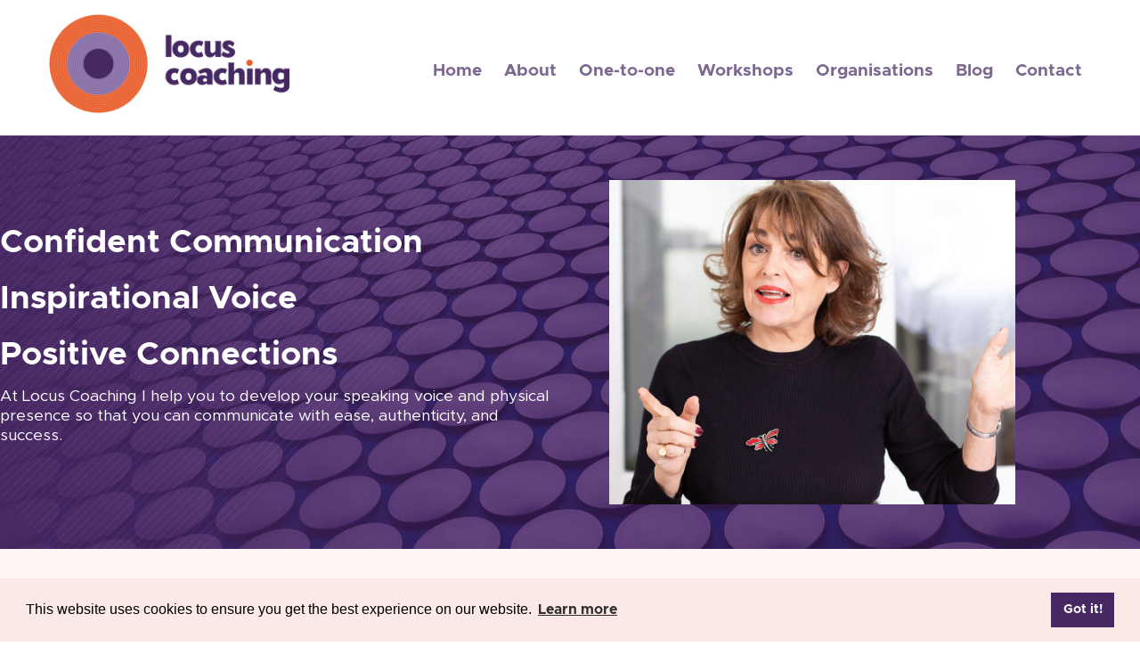

--- FILE ---
content_type: text/html; charset=UTF-8
request_url: https://www.locuscoaching.com/
body_size: 15837
content:
<!doctype html>
<html class="no-js" lang="en" dir="ltr">
  <head>
    <title>Locus Coaching</title>
  	<meta http-equiv="Content-Type" content="text/html; charset=utf-8" />
    <meta name="format-detection" content="telephone=no">
    <meta http-equiv="x-ua-compatible" content="ie=edge">
    <meta name="viewport" content="width=device-width, initial-scale=1.0">
        <link rel="profile" href="http://gmpg.org/xfn/11">
    <link href="https://www.locuscoaching.com/wp-content/themes/LC/style.css" rel="stylesheet">
    <link rel="stylesheet" href="https://cdnjs.cloudflare.com/ajax/libs/font-awesome/4.7.0/css/font-awesome.min.css">
    <link rel="stylesheet" type="text/css" href="https://www.locuscoaching.com/wp-content/themes/LC/js/slick/slick.css"/>
    <link rel="stylesheet" type="text/css" href="https://www.locuscoaching.com/wp-content/themes/LC/js/slick/slick-theme.css"/>
    <link rel="stylesheet" type="text/css" href="https://www.locuscoaching.com/wp-content/themes/LC/js/lightbox/lity.css">
    <link rel="stylesheet" type="text/css" href="https://cdn.jsdelivr.net/npm/cookieconsent@3/build/cookieconsent.min.css" />
    <meta name='robots' content='index, follow, max-image-preview:large, max-snippet:-1, max-video-preview:-1' />
	<style>img:is([sizes="auto" i], [sizes^="auto," i]) { contain-intrinsic-size: 3000px 1500px }</style>
	
	<!-- This site is optimized with the Yoast SEO plugin v26.7 - https://yoast.com/wordpress/plugins/seo/ -->
	<meta name="description" content="At Locus Coaching we help you to find your voice as a public speaker or performer to big audiences, all the way down to conversing one-to-one." />
	<link rel="canonical" href="https://www.locuscoaching.com/" />
	<meta property="og:locale" content="en_GB" />
	<meta property="og:type" content="website" />
	<meta property="og:title" content="Locus Coaching" />
	<meta property="og:description" content="At Locus Coaching we help you to find your voice as a public speaker or performer to big audiences, all the way down to conversing one-to-one." />
	<meta property="og:url" content="https://www.locuscoaching.com/" />
	<meta property="og:site_name" content="Locus Coaching" />
	<meta property="article:modified_time" content="2023-07-06T10:56:27+00:00" />
	<meta property="og:image" content="https://www.locuscoaching.com/wp-content/uploads/2021/11/ps-workshops_photo-fiona.jpg" />
	<meta name="twitter:card" content="summary_large_image" />
	<script type="application/ld+json" class="yoast-schema-graph">{"@context":"https://schema.org","@graph":[{"@type":"WebPage","@id":"https://www.locuscoaching.com/","url":"https://www.locuscoaching.com/","name":"Locus Coaching","isPartOf":{"@id":"https://www.locuscoaching.com/#website"},"about":{"@id":"https://www.locuscoaching.com/#organization"},"primaryImageOfPage":{"@id":"https://www.locuscoaching.com/#primaryimage"},"image":{"@id":"https://www.locuscoaching.com/#primaryimage"},"thumbnailUrl":"https://www.locuscoaching.com/wp-content/uploads/2021/11/ps-workshops_photo-fiona.jpg","datePublished":"2019-07-02T13:13:44+00:00","dateModified":"2023-07-06T10:56:27+00:00","description":"At Locus Coaching we help you to find your voice as a public speaker or performer to big audiences, all the way down to conversing one-to-one.","breadcrumb":{"@id":"https://www.locuscoaching.com/#breadcrumb"},"inLanguage":"en-GB","potentialAction":[{"@type":"ReadAction","target":["https://www.locuscoaching.com/"]}]},{"@type":"ImageObject","inLanguage":"en-GB","@id":"https://www.locuscoaching.com/#primaryimage","url":"https://www.locuscoaching.com/wp-content/uploads/2021/11/ps-workshops_photo-fiona.jpg","contentUrl":"https://www.locuscoaching.com/wp-content/uploads/2021/11/ps-workshops_photo-fiona.jpg","width":1000,"height":800},{"@type":"BreadcrumbList","@id":"https://www.locuscoaching.com/#breadcrumb","itemListElement":[{"@type":"ListItem","position":1,"name":"Home"}]},{"@type":"WebSite","@id":"https://www.locuscoaching.com/#website","url":"https://www.locuscoaching.com/","name":"Locus Coaching","description":"Confident Communication. Positive Connections. Professional Focus.","publisher":{"@id":"https://www.locuscoaching.com/#organization"},"potentialAction":[{"@type":"SearchAction","target":{"@type":"EntryPoint","urlTemplate":"https://www.locuscoaching.com/?s={search_term_string}"},"query-input":{"@type":"PropertyValueSpecification","valueRequired":true,"valueName":"search_term_string"}}],"inLanguage":"en-GB"},{"@type":"Organization","@id":"https://www.locuscoaching.com/#organization","name":"Locus Coaching","url":"https://www.locuscoaching.com/","logo":{"@type":"ImageObject","inLanguage":"en-GB","@id":"https://www.locuscoaching.com/#/schema/logo/image/","url":"https://www.locuscoaching.com/wp-content/uploads/2019/07/lc_logo-square.png","contentUrl":"https://www.locuscoaching.com/wp-content/uploads/2019/07/lc_logo-square.png","width":800,"height":800,"caption":"Locus Coaching"},"image":{"@id":"https://www.locuscoaching.com/#/schema/logo/image/"}}]}</script>
	<!-- / Yoast SEO plugin. -->


<script type="text/javascript">
/* <![CDATA[ */
window._wpemojiSettings = {"baseUrl":"https:\/\/s.w.org\/images\/core\/emoji\/16.0.1\/72x72\/","ext":".png","svgUrl":"https:\/\/s.w.org\/images\/core\/emoji\/16.0.1\/svg\/","svgExt":".svg","source":{"concatemoji":"https:\/\/www.locuscoaching.com\/wp-includes\/js\/wp-emoji-release.min.js?ver=6.8.3"}};
/*! This file is auto-generated */
!function(s,n){var o,i,e;function c(e){try{var t={supportTests:e,timestamp:(new Date).valueOf()};sessionStorage.setItem(o,JSON.stringify(t))}catch(e){}}function p(e,t,n){e.clearRect(0,0,e.canvas.width,e.canvas.height),e.fillText(t,0,0);var t=new Uint32Array(e.getImageData(0,0,e.canvas.width,e.canvas.height).data),a=(e.clearRect(0,0,e.canvas.width,e.canvas.height),e.fillText(n,0,0),new Uint32Array(e.getImageData(0,0,e.canvas.width,e.canvas.height).data));return t.every(function(e,t){return e===a[t]})}function u(e,t){e.clearRect(0,0,e.canvas.width,e.canvas.height),e.fillText(t,0,0);for(var n=e.getImageData(16,16,1,1),a=0;a<n.data.length;a++)if(0!==n.data[a])return!1;return!0}function f(e,t,n,a){switch(t){case"flag":return n(e,"\ud83c\udff3\ufe0f\u200d\u26a7\ufe0f","\ud83c\udff3\ufe0f\u200b\u26a7\ufe0f")?!1:!n(e,"\ud83c\udde8\ud83c\uddf6","\ud83c\udde8\u200b\ud83c\uddf6")&&!n(e,"\ud83c\udff4\udb40\udc67\udb40\udc62\udb40\udc65\udb40\udc6e\udb40\udc67\udb40\udc7f","\ud83c\udff4\u200b\udb40\udc67\u200b\udb40\udc62\u200b\udb40\udc65\u200b\udb40\udc6e\u200b\udb40\udc67\u200b\udb40\udc7f");case"emoji":return!a(e,"\ud83e\udedf")}return!1}function g(e,t,n,a){var r="undefined"!=typeof WorkerGlobalScope&&self instanceof WorkerGlobalScope?new OffscreenCanvas(300,150):s.createElement("canvas"),o=r.getContext("2d",{willReadFrequently:!0}),i=(o.textBaseline="top",o.font="600 32px Arial",{});return e.forEach(function(e){i[e]=t(o,e,n,a)}),i}function t(e){var t=s.createElement("script");t.src=e,t.defer=!0,s.head.appendChild(t)}"undefined"!=typeof Promise&&(o="wpEmojiSettingsSupports",i=["flag","emoji"],n.supports={everything:!0,everythingExceptFlag:!0},e=new Promise(function(e){s.addEventListener("DOMContentLoaded",e,{once:!0})}),new Promise(function(t){var n=function(){try{var e=JSON.parse(sessionStorage.getItem(o));if("object"==typeof e&&"number"==typeof e.timestamp&&(new Date).valueOf()<e.timestamp+604800&&"object"==typeof e.supportTests)return e.supportTests}catch(e){}return null}();if(!n){if("undefined"!=typeof Worker&&"undefined"!=typeof OffscreenCanvas&&"undefined"!=typeof URL&&URL.createObjectURL&&"undefined"!=typeof Blob)try{var e="postMessage("+g.toString()+"("+[JSON.stringify(i),f.toString(),p.toString(),u.toString()].join(",")+"));",a=new Blob([e],{type:"text/javascript"}),r=new Worker(URL.createObjectURL(a),{name:"wpTestEmojiSupports"});return void(r.onmessage=function(e){c(n=e.data),r.terminate(),t(n)})}catch(e){}c(n=g(i,f,p,u))}t(n)}).then(function(e){for(var t in e)n.supports[t]=e[t],n.supports.everything=n.supports.everything&&n.supports[t],"flag"!==t&&(n.supports.everythingExceptFlag=n.supports.everythingExceptFlag&&n.supports[t]);n.supports.everythingExceptFlag=n.supports.everythingExceptFlag&&!n.supports.flag,n.DOMReady=!1,n.readyCallback=function(){n.DOMReady=!0}}).then(function(){return e}).then(function(){var e;n.supports.everything||(n.readyCallback(),(e=n.source||{}).concatemoji?t(e.concatemoji):e.wpemoji&&e.twemoji&&(t(e.twemoji),t(e.wpemoji)))}))}((window,document),window._wpemojiSettings);
/* ]]> */
</script>
<style id='wp-emoji-styles-inline-css' type='text/css'>

	img.wp-smiley, img.emoji {
		display: inline !important;
		border: none !important;
		box-shadow: none !important;
		height: 1em !important;
		width: 1em !important;
		margin: 0 0.07em !important;
		vertical-align: -0.1em !important;
		background: none !important;
		padding: 0 !important;
	}
</style>
<style id='classic-theme-styles-inline-css' type='text/css'>
/*! This file is auto-generated */
.wp-block-button__link{color:#fff;background-color:#32373c;border-radius:9999px;box-shadow:none;text-decoration:none;padding:calc(.667em + 2px) calc(1.333em + 2px);font-size:1.125em}.wp-block-file__button{background:#32373c;color:#fff;text-decoration:none}
</style>
<style id='global-styles-inline-css' type='text/css'>
:root{--wp--preset--aspect-ratio--square: 1;--wp--preset--aspect-ratio--4-3: 4/3;--wp--preset--aspect-ratio--3-4: 3/4;--wp--preset--aspect-ratio--3-2: 3/2;--wp--preset--aspect-ratio--2-3: 2/3;--wp--preset--aspect-ratio--16-9: 16/9;--wp--preset--aspect-ratio--9-16: 9/16;--wp--preset--color--black: #000000;--wp--preset--color--cyan-bluish-gray: #abb8c3;--wp--preset--color--white: #ffffff;--wp--preset--color--pale-pink: #f78da7;--wp--preset--color--vivid-red: #cf2e2e;--wp--preset--color--luminous-vivid-orange: #ff6900;--wp--preset--color--luminous-vivid-amber: #fcb900;--wp--preset--color--light-green-cyan: #7bdcb5;--wp--preset--color--vivid-green-cyan: #00d084;--wp--preset--color--pale-cyan-blue: #8ed1fc;--wp--preset--color--vivid-cyan-blue: #0693e3;--wp--preset--color--vivid-purple: #9b51e0;--wp--preset--gradient--vivid-cyan-blue-to-vivid-purple: linear-gradient(135deg,rgba(6,147,227,1) 0%,rgb(155,81,224) 100%);--wp--preset--gradient--light-green-cyan-to-vivid-green-cyan: linear-gradient(135deg,rgb(122,220,180) 0%,rgb(0,208,130) 100%);--wp--preset--gradient--luminous-vivid-amber-to-luminous-vivid-orange: linear-gradient(135deg,rgba(252,185,0,1) 0%,rgba(255,105,0,1) 100%);--wp--preset--gradient--luminous-vivid-orange-to-vivid-red: linear-gradient(135deg,rgba(255,105,0,1) 0%,rgb(207,46,46) 100%);--wp--preset--gradient--very-light-gray-to-cyan-bluish-gray: linear-gradient(135deg,rgb(238,238,238) 0%,rgb(169,184,195) 100%);--wp--preset--gradient--cool-to-warm-spectrum: linear-gradient(135deg,rgb(74,234,220) 0%,rgb(151,120,209) 20%,rgb(207,42,186) 40%,rgb(238,44,130) 60%,rgb(251,105,98) 80%,rgb(254,248,76) 100%);--wp--preset--gradient--blush-light-purple: linear-gradient(135deg,rgb(255,206,236) 0%,rgb(152,150,240) 100%);--wp--preset--gradient--blush-bordeaux: linear-gradient(135deg,rgb(254,205,165) 0%,rgb(254,45,45) 50%,rgb(107,0,62) 100%);--wp--preset--gradient--luminous-dusk: linear-gradient(135deg,rgb(255,203,112) 0%,rgb(199,81,192) 50%,rgb(65,88,208) 100%);--wp--preset--gradient--pale-ocean: linear-gradient(135deg,rgb(255,245,203) 0%,rgb(182,227,212) 50%,rgb(51,167,181) 100%);--wp--preset--gradient--electric-grass: linear-gradient(135deg,rgb(202,248,128) 0%,rgb(113,206,126) 100%);--wp--preset--gradient--midnight: linear-gradient(135deg,rgb(2,3,129) 0%,rgb(40,116,252) 100%);--wp--preset--font-size--small: 13px;--wp--preset--font-size--medium: 20px;--wp--preset--font-size--large: 36px;--wp--preset--font-size--x-large: 42px;--wp--preset--spacing--20: 0.44rem;--wp--preset--spacing--30: 0.67rem;--wp--preset--spacing--40: 1rem;--wp--preset--spacing--50: 1.5rem;--wp--preset--spacing--60: 2.25rem;--wp--preset--spacing--70: 3.38rem;--wp--preset--spacing--80: 5.06rem;--wp--preset--shadow--natural: 6px 6px 9px rgba(0, 0, 0, 0.2);--wp--preset--shadow--deep: 12px 12px 50px rgba(0, 0, 0, 0.4);--wp--preset--shadow--sharp: 6px 6px 0px rgba(0, 0, 0, 0.2);--wp--preset--shadow--outlined: 6px 6px 0px -3px rgba(255, 255, 255, 1), 6px 6px rgba(0, 0, 0, 1);--wp--preset--shadow--crisp: 6px 6px 0px rgba(0, 0, 0, 1);}:where(.is-layout-flex){gap: 0.5em;}:where(.is-layout-grid){gap: 0.5em;}body .is-layout-flex{display: flex;}.is-layout-flex{flex-wrap: wrap;align-items: center;}.is-layout-flex > :is(*, div){margin: 0;}body .is-layout-grid{display: grid;}.is-layout-grid > :is(*, div){margin: 0;}:where(.wp-block-columns.is-layout-flex){gap: 2em;}:where(.wp-block-columns.is-layout-grid){gap: 2em;}:where(.wp-block-post-template.is-layout-flex){gap: 1.25em;}:where(.wp-block-post-template.is-layout-grid){gap: 1.25em;}.has-black-color{color: var(--wp--preset--color--black) !important;}.has-cyan-bluish-gray-color{color: var(--wp--preset--color--cyan-bluish-gray) !important;}.has-white-color{color: var(--wp--preset--color--white) !important;}.has-pale-pink-color{color: var(--wp--preset--color--pale-pink) !important;}.has-vivid-red-color{color: var(--wp--preset--color--vivid-red) !important;}.has-luminous-vivid-orange-color{color: var(--wp--preset--color--luminous-vivid-orange) !important;}.has-luminous-vivid-amber-color{color: var(--wp--preset--color--luminous-vivid-amber) !important;}.has-light-green-cyan-color{color: var(--wp--preset--color--light-green-cyan) !important;}.has-vivid-green-cyan-color{color: var(--wp--preset--color--vivid-green-cyan) !important;}.has-pale-cyan-blue-color{color: var(--wp--preset--color--pale-cyan-blue) !important;}.has-vivid-cyan-blue-color{color: var(--wp--preset--color--vivid-cyan-blue) !important;}.has-vivid-purple-color{color: var(--wp--preset--color--vivid-purple) !important;}.has-black-background-color{background-color: var(--wp--preset--color--black) !important;}.has-cyan-bluish-gray-background-color{background-color: var(--wp--preset--color--cyan-bluish-gray) !important;}.has-white-background-color{background-color: var(--wp--preset--color--white) !important;}.has-pale-pink-background-color{background-color: var(--wp--preset--color--pale-pink) !important;}.has-vivid-red-background-color{background-color: var(--wp--preset--color--vivid-red) !important;}.has-luminous-vivid-orange-background-color{background-color: var(--wp--preset--color--luminous-vivid-orange) !important;}.has-luminous-vivid-amber-background-color{background-color: var(--wp--preset--color--luminous-vivid-amber) !important;}.has-light-green-cyan-background-color{background-color: var(--wp--preset--color--light-green-cyan) !important;}.has-vivid-green-cyan-background-color{background-color: var(--wp--preset--color--vivid-green-cyan) !important;}.has-pale-cyan-blue-background-color{background-color: var(--wp--preset--color--pale-cyan-blue) !important;}.has-vivid-cyan-blue-background-color{background-color: var(--wp--preset--color--vivid-cyan-blue) !important;}.has-vivid-purple-background-color{background-color: var(--wp--preset--color--vivid-purple) !important;}.has-black-border-color{border-color: var(--wp--preset--color--black) !important;}.has-cyan-bluish-gray-border-color{border-color: var(--wp--preset--color--cyan-bluish-gray) !important;}.has-white-border-color{border-color: var(--wp--preset--color--white) !important;}.has-pale-pink-border-color{border-color: var(--wp--preset--color--pale-pink) !important;}.has-vivid-red-border-color{border-color: var(--wp--preset--color--vivid-red) !important;}.has-luminous-vivid-orange-border-color{border-color: var(--wp--preset--color--luminous-vivid-orange) !important;}.has-luminous-vivid-amber-border-color{border-color: var(--wp--preset--color--luminous-vivid-amber) !important;}.has-light-green-cyan-border-color{border-color: var(--wp--preset--color--light-green-cyan) !important;}.has-vivid-green-cyan-border-color{border-color: var(--wp--preset--color--vivid-green-cyan) !important;}.has-pale-cyan-blue-border-color{border-color: var(--wp--preset--color--pale-cyan-blue) !important;}.has-vivid-cyan-blue-border-color{border-color: var(--wp--preset--color--vivid-cyan-blue) !important;}.has-vivid-purple-border-color{border-color: var(--wp--preset--color--vivid-purple) !important;}.has-vivid-cyan-blue-to-vivid-purple-gradient-background{background: var(--wp--preset--gradient--vivid-cyan-blue-to-vivid-purple) !important;}.has-light-green-cyan-to-vivid-green-cyan-gradient-background{background: var(--wp--preset--gradient--light-green-cyan-to-vivid-green-cyan) !important;}.has-luminous-vivid-amber-to-luminous-vivid-orange-gradient-background{background: var(--wp--preset--gradient--luminous-vivid-amber-to-luminous-vivid-orange) !important;}.has-luminous-vivid-orange-to-vivid-red-gradient-background{background: var(--wp--preset--gradient--luminous-vivid-orange-to-vivid-red) !important;}.has-very-light-gray-to-cyan-bluish-gray-gradient-background{background: var(--wp--preset--gradient--very-light-gray-to-cyan-bluish-gray) !important;}.has-cool-to-warm-spectrum-gradient-background{background: var(--wp--preset--gradient--cool-to-warm-spectrum) !important;}.has-blush-light-purple-gradient-background{background: var(--wp--preset--gradient--blush-light-purple) !important;}.has-blush-bordeaux-gradient-background{background: var(--wp--preset--gradient--blush-bordeaux) !important;}.has-luminous-dusk-gradient-background{background: var(--wp--preset--gradient--luminous-dusk) !important;}.has-pale-ocean-gradient-background{background: var(--wp--preset--gradient--pale-ocean) !important;}.has-electric-grass-gradient-background{background: var(--wp--preset--gradient--electric-grass) !important;}.has-midnight-gradient-background{background: var(--wp--preset--gradient--midnight) !important;}.has-small-font-size{font-size: var(--wp--preset--font-size--small) !important;}.has-medium-font-size{font-size: var(--wp--preset--font-size--medium) !important;}.has-large-font-size{font-size: var(--wp--preset--font-size--large) !important;}.has-x-large-font-size{font-size: var(--wp--preset--font-size--x-large) !important;}
:where(.wp-block-post-template.is-layout-flex){gap: 1.25em;}:where(.wp-block-post-template.is-layout-grid){gap: 1.25em;}
:where(.wp-block-columns.is-layout-flex){gap: 2em;}:where(.wp-block-columns.is-layout-grid){gap: 2em;}
:root :where(.wp-block-pullquote){font-size: 1.5em;line-height: 1.6;}
</style>
<link rel='stylesheet' id='contact-form-7-css' href='https://www.locuscoaching.com/wp-content/plugins/contact-form-7/includes/css/styles.css?ver=6.1.4' type='text/css' media='all' />
<style id='contact-form-7-inline-css' type='text/css'>
.wpcf7 .wpcf7-recaptcha iframe {margin-bottom: 0;}.wpcf7 .wpcf7-recaptcha[data-align="center"] > div {margin: 0 auto;}.wpcf7 .wpcf7-recaptcha[data-align="right"] > div {margin: 0 0 0 auto;}
</style>
<link rel='stylesheet' id='elementor-icons-css' href='https://www.locuscoaching.com/wp-content/plugins/elementor/assets/lib/eicons/css/elementor-icons.min.css?ver=5.45.0' type='text/css' media='all' />
<link rel='stylesheet' id='elementor-frontend-css' href='https://www.locuscoaching.com/wp-content/plugins/elementor/assets/css/frontend.min.css?ver=3.34.1' type='text/css' media='all' />
<link rel='stylesheet' id='elementor-post-431-css' href='https://www.locuscoaching.com/wp-content/uploads/elementor/css/post-431.css?ver=1768437535' type='text/css' media='all' />
<link rel='stylesheet' id='widget-image-css' href='https://www.locuscoaching.com/wp-content/plugins/elementor/assets/css/widget-image.min.css?ver=3.34.1' type='text/css' media='all' />
<link rel='stylesheet' id='widget-heading-css' href='https://www.locuscoaching.com/wp-content/plugins/elementor/assets/css/widget-heading.min.css?ver=3.34.1' type='text/css' media='all' />
<link rel='stylesheet' id='widget-spacer-css' href='https://www.locuscoaching.com/wp-content/plugins/elementor/assets/css/widget-spacer.min.css?ver=3.34.1' type='text/css' media='all' />
<link rel='stylesheet' id='elementor-post-8-css' href='https://www.locuscoaching.com/wp-content/uploads/elementor/css/post-8.css?ver=1768437535' type='text/css' media='all' />
<link rel='stylesheet' id='elementor-gf-local-roboto-css' href='https://www.locuscoaching.com/wp-content/uploads/elementor/google-fonts/css/roboto.css?ver=1753360160' type='text/css' media='all' />
<link rel='stylesheet' id='elementor-gf-local-robotoslab-css' href='https://www.locuscoaching.com/wp-content/uploads/elementor/google-fonts/css/robotoslab.css?ver=1753360162' type='text/css' media='all' />
<link rel="stylesheet" type="text/css" href="https://www.locuscoaching.com/wp-content/plugins/smart-slider-3/Public/SmartSlider3/Application/Frontend/Assets/dist/smartslider.min.css?ver=c397fa89" media="all">
<style data-related="n2-ss-2">div#n2-ss-2 .n2-ss-slider-1{display:grid;position:relative;}div#n2-ss-2 .n2-ss-slider-2{display:grid;position:relative;overflow:hidden;padding:0px 0px 0px 0px;border:0px solid RGBA(62,62,62,1);border-radius:0px;background-clip:padding-box;background-repeat:repeat;background-position:50% 50%;background-size:cover;background-attachment:scroll;z-index:1;}div#n2-ss-2:not(.n2-ss-loaded) .n2-ss-slider-2{background-image:none !important;}div#n2-ss-2 .n2-ss-slider-3{display:grid;grid-template-areas:'cover';position:relative;overflow:hidden;z-index:10;}div#n2-ss-2 .n2-ss-slider-3 > *{grid-area:cover;}div#n2-ss-2 .n2-ss-slide-backgrounds,div#n2-ss-2 .n2-ss-slider-3 > .n2-ss-divider{position:relative;}div#n2-ss-2 .n2-ss-slide-backgrounds{z-index:10;}div#n2-ss-2 .n2-ss-slide-backgrounds > *{overflow:hidden;}div#n2-ss-2 .n2-ss-slide-background{transform:translateX(-100000px);}div#n2-ss-2 .n2-ss-slider-4{place-self:center;position:relative;width:100%;height:100%;z-index:20;display:grid;grid-template-areas:'slide';}div#n2-ss-2 .n2-ss-slider-4 > *{grid-area:slide;}div#n2-ss-2.n2-ss-full-page--constrain-ratio .n2-ss-slider-4{height:auto;}div#n2-ss-2 .n2-ss-slide{display:grid;place-items:center;grid-auto-columns:100%;position:relative;z-index:20;-webkit-backface-visibility:hidden;transform:translateX(-100000px);}div#n2-ss-2 .n2-ss-slide{perspective:1500px;}div#n2-ss-2 .n2-ss-slide-active{z-index:21;}.n2-ss-background-animation{position:absolute;top:0;left:0;width:100%;height:100%;z-index:3;}div#n2-ss-2 .n2-ss-control-bullet{visibility:hidden;text-align:center;justify-content:center;z-index:14;}div#n2-ss-2 .n2-ss-control-bullet--calculate-size{left:0 !important;}div#n2-ss-2 .n2-ss-control-bullet-horizontal.n2-ss-control-bullet-fullsize{width:100%;}div#n2-ss-2 .n2-ss-control-bullet-vertical.n2-ss-control-bullet-fullsize{height:100%;flex-flow:column;}div#n2-ss-2 .nextend-bullet-bar{display:inline-flex;vertical-align:top;visibility:visible;align-items:center;flex-wrap:wrap;}div#n2-ss-2 .n2-bar-justify-content-left{justify-content:flex-start;}div#n2-ss-2 .n2-bar-justify-content-center{justify-content:center;}div#n2-ss-2 .n2-bar-justify-content-right{justify-content:flex-end;}div#n2-ss-2 .n2-ss-control-bullet-vertical > .nextend-bullet-bar{flex-flow:column;}div#n2-ss-2 .n2-ss-control-bullet-fullsize > .nextend-bullet-bar{display:flex;}div#n2-ss-2 .n2-ss-control-bullet-horizontal.n2-ss-control-bullet-fullsize > .nextend-bullet-bar{flex:1 1 auto;}div#n2-ss-2 .n2-ss-control-bullet-vertical.n2-ss-control-bullet-fullsize > .nextend-bullet-bar{height:100%;}div#n2-ss-2 .nextend-bullet-bar .n2-bullet{cursor:pointer;transition:background-color 0.4s;}div#n2-ss-2 .nextend-bullet-bar .n2-bullet.n2-active{cursor:default;}div#n2-ss-2 div.n2-ss-bullet-thumbnail-container{position:absolute;z-index:10000000;}div#n2-ss-2 .n2-ss-bullet-thumbnail-container .n2-ss-bullet-thumbnail{background-size:cover;background-repeat:no-repeat;background-position:center;}div#n2-ss-2 .nextend-arrow{cursor:pointer;overflow:hidden;line-height:0 !important;z-index:18;-webkit-user-select:none;}div#n2-ss-2 .nextend-arrow img{position:relative;display:block;}div#n2-ss-2 .nextend-arrow img.n2-arrow-hover-img{display:none;}div#n2-ss-2 .nextend-arrow:FOCUS img.n2-arrow-hover-img,div#n2-ss-2 .nextend-arrow:HOVER img.n2-arrow-hover-img{display:inline;}div#n2-ss-2 .nextend-arrow:FOCUS img.n2-arrow-normal-img,div#n2-ss-2 .nextend-arrow:HOVER img.n2-arrow-normal-img{display:none;}div#n2-ss-2 .nextend-arrow-animated{overflow:hidden;}div#n2-ss-2 .nextend-arrow-animated > div{position:relative;}div#n2-ss-2 .nextend-arrow-animated .n2-active{position:absolute;}div#n2-ss-2 .nextend-arrow-animated-fade{transition:background 0.3s, opacity 0.4s;}div#n2-ss-2 .nextend-arrow-animated-horizontal > div{transition:all 0.4s;transform:none;}div#n2-ss-2 .nextend-arrow-animated-horizontal .n2-active{top:0;}div#n2-ss-2 .nextend-arrow-previous.nextend-arrow-animated-horizontal .n2-active{left:100%;}div#n2-ss-2 .nextend-arrow-next.nextend-arrow-animated-horizontal .n2-active{right:100%;}div#n2-ss-2 .nextend-arrow-previous.nextend-arrow-animated-horizontal:HOVER > div,div#n2-ss-2 .nextend-arrow-previous.nextend-arrow-animated-horizontal:FOCUS > div{transform:translateX(-100%);}div#n2-ss-2 .nextend-arrow-next.nextend-arrow-animated-horizontal:HOVER > div,div#n2-ss-2 .nextend-arrow-next.nextend-arrow-animated-horizontal:FOCUS > div{transform:translateX(100%);}div#n2-ss-2 .nextend-arrow-animated-vertical > div{transition:all 0.4s;transform:none;}div#n2-ss-2 .nextend-arrow-animated-vertical .n2-active{left:0;}div#n2-ss-2 .nextend-arrow-previous.nextend-arrow-animated-vertical .n2-active{top:100%;}div#n2-ss-2 .nextend-arrow-next.nextend-arrow-animated-vertical .n2-active{bottom:100%;}div#n2-ss-2 .nextend-arrow-previous.nextend-arrow-animated-vertical:HOVER > div,div#n2-ss-2 .nextend-arrow-previous.nextend-arrow-animated-vertical:FOCUS > div{transform:translateY(-100%);}div#n2-ss-2 .nextend-arrow-next.nextend-arrow-animated-vertical:HOVER > div,div#n2-ss-2 .nextend-arrow-next.nextend-arrow-animated-vertical:FOCUS > div{transform:translateY(100%);}div#n2-ss-2 .n2-font-536cecc591c6516f31b1fd64e4df306f-hover{font-family: 'MetropolisRegular';color: #462862;font-size:225%;text-shadow: none;line-height: 1.5;font-weight: normal;font-style: normal;text-decoration: none;text-align: left;letter-spacing: normal;word-spacing: normal;text-transform: none;font-weight: 400;}div#n2-ss-2 .n2-font-9e2ea80367dfee8b03a9b36f2c274152-paragraph{font-family: 'MetropolisRegular';color: #462862;font-size:125%;text-shadow: none;line-height: 1.5;font-weight: normal;font-style: normal;text-decoration: none;text-align: left;letter-spacing: normal;word-spacing: normal;text-transform: none;font-weight: 400;}div#n2-ss-2 .n2-font-9e2ea80367dfee8b03a9b36f2c274152-paragraph a, div#n2-ss-2 .n2-font-9e2ea80367dfee8b03a9b36f2c274152-paragraph a:FOCUS{font-family: 'MetropolisRegular';color: #1890d7;font-size:100%;text-shadow: none;line-height: 1.5;font-weight: normal;font-style: normal;text-decoration: none;text-align: left;letter-spacing: normal;word-spacing: normal;text-transform: none;font-weight: 400;}div#n2-ss-2 .n2-font-9e2ea80367dfee8b03a9b36f2c274152-paragraph a:HOVER, div#n2-ss-2 .n2-font-9e2ea80367dfee8b03a9b36f2c274152-paragraph a:ACTIVE{font-family: 'MetropolisRegular';color: #1890d7;font-size:100%;text-shadow: none;line-height: 1.5;font-weight: normal;font-style: normal;text-decoration: none;text-align: left;letter-spacing: normal;word-spacing: normal;text-transform: none;font-weight: 400;}div#n2-ss-2 .n2-style-6e15ea5c6af7a90ee6336cbbbd964068-dot{background: #462862;opacity:0.5;padding:5px 5px 5px 5px ;box-shadow: none;border: 0px solid RGBA(0,0,0,1);border-radius:50px;margin:4px;}div#n2-ss-2 .n2-style-6e15ea5c6af7a90ee6336cbbbd964068-dot.n2-active, div#n2-ss-2 .n2-style-6e15ea5c6af7a90ee6336cbbbd964068-dot:HOVER, div#n2-ss-2 .n2-style-6e15ea5c6af7a90ee6336cbbbd964068-dot:FOCUS{background: #462862;opacity:1;}div#n2-ss-2 .n2-ss-slide-limiter{max-width:1200px;}div#n2-ss-2 .n-uc-1PkDr70luT1D{padding:10px 10px 10px 10px}div#n2-ss-2 .n-uc-3fdVau6ZWJk1-inner{padding:10px 10px 10px 10px;justify-content:center}div#n2-ss-2 .n-uc-3fdVau6ZWJk1{align-self:center;}div#n2-ss-2 .n-uc-mNqQspTQAczM{padding:10px 10px 10px 10px}div#n2-ss-2 .n-uc-mobVNNHv8mp9-inner{padding:10px 10px 10px 10px;justify-content:center}div#n2-ss-2 .n-uc-mobVNNHv8mp9{align-self:center;}div#n2-ss-2 .n-uc-hdpB9250unVj{padding:10px 10px 10px 10px}div#n2-ss-2 .n-uc-72WXa92b1aBV-inner{padding:10px 10px 10px 10px;justify-content:center}div#n2-ss-2 .n-uc-72WXa92b1aBV{align-self:center;}div#n2-ss-2 .nextend-arrow img{width: 32px}@media (min-width: 1200px){div#n2-ss-2 [data-hide-desktopportrait="1"]{display: none !important;}}@media (orientation: landscape) and (max-width: 1199px) and (min-width: 901px),(orientation: portrait) and (max-width: 1199px) and (min-width: 701px){div#n2-ss-2 [data-hide-tabletportrait="1"]{display: none !important;}}@media (orientation: landscape) and (max-width: 900px),(orientation: portrait) and (max-width: 700px){div#n2-ss-2 [data-hide-mobileportrait="1"]{display: none !important;}div#n2-ss-2 .nextend-arrow img{width: 16px}}</style>
<script>(function(){this._N2=this._N2||{_r:[],_d:[],r:function(){this._r.push(arguments)},d:function(){this._d.push(arguments)}}}).call(window);</script><script src="https://www.locuscoaching.com/wp-content/plugins/smart-slider-3/Public/SmartSlider3/Application/Frontend/Assets/dist/n2.min.js?ver=c397fa89" defer async></script>
<script src="https://www.locuscoaching.com/wp-content/plugins/smart-slider-3/Public/SmartSlider3/Application/Frontend/Assets/dist/smartslider-frontend.min.js?ver=c397fa89" defer async></script>
<script src="https://www.locuscoaching.com/wp-content/plugins/smart-slider-3/Public/SmartSlider3/Slider/SliderType/Simple/Assets/dist/ss-simple.min.js?ver=c397fa89" defer async></script>
<script src="https://www.locuscoaching.com/wp-content/plugins/smart-slider-3/Public/SmartSlider3/Widget/Bullet/Assets/dist/w-bullet.min.js?ver=c397fa89" defer async></script>
<script src="https://www.locuscoaching.com/wp-content/plugins/smart-slider-3/Public/SmartSlider3/Widget/Arrow/ArrowImage/Assets/dist/w-arrow-image.min.js?ver=c397fa89" defer async></script>
<script>_N2.r('documentReady',function(){_N2.r(["documentReady","smartslider-frontend","SmartSliderWidgetBulletTransition","SmartSliderWidgetArrowImage","ss-simple"],function(){new _N2.SmartSliderSimple('n2-ss-2',{"admin":false,"background.video.mobile":1,"loadingTime":2000,"alias":{"id":0,"smoothScroll":0,"slideSwitch":0,"scroll":1},"align":"normal","isDelayed":0,"responsive":{"mediaQueries":{"all":false,"desktopportrait":["(min-width: 1200px)"],"tabletportrait":["(orientation: landscape) and (max-width: 1199px) and (min-width: 901px)","(orientation: portrait) and (max-width: 1199px) and (min-width: 701px)"],"mobileportrait":["(orientation: landscape) and (max-width: 900px)","(orientation: portrait) and (max-width: 700px)"]},"base":{"slideOuterWidth":1200,"slideOuterHeight":300,"sliderWidth":1200,"sliderHeight":300,"slideWidth":1200,"slideHeight":300},"hideOn":{"desktopLandscape":false,"desktopPortrait":false,"tabletLandscape":false,"tabletPortrait":false,"mobileLandscape":false,"mobilePortrait":false},"onResizeEnabled":true,"type":"auto","sliderHeightBasedOn":"real","focusUser":1,"focusEdge":"auto","breakpoints":[{"device":"tabletPortrait","type":"max-screen-width","portraitWidth":1199,"landscapeWidth":1199},{"device":"mobilePortrait","type":"max-screen-width","portraitWidth":700,"landscapeWidth":900}],"enabledDevices":{"desktopLandscape":0,"desktopPortrait":1,"tabletLandscape":0,"tabletPortrait":1,"mobileLandscape":0,"mobilePortrait":1},"sizes":{"desktopPortrait":{"width":1200,"height":300,"max":3000,"min":1200},"tabletPortrait":{"width":701,"height":175,"customHeight":false,"max":1199,"min":701},"mobilePortrait":{"width":320,"height":80,"customHeight":false,"max":900,"min":320}},"overflowHiddenPage":0,"focus":{"offsetTop":"#wpadminbar","offsetBottom":""}},"controls":{"mousewheel":0,"touch":"horizontal","keyboard":1,"blockCarouselInteraction":1},"playWhenVisible":1,"playWhenVisibleAt":0.5,"lazyLoad":0,"lazyLoadNeighbor":0,"blockrightclick":0,"maintainSession":0,"autoplay":{"enabled":1,"start":1,"duration":8000,"autoplayLoop":1,"allowReStart":0,"reverse":0,"pause":{"click":1,"mouse":"0","mediaStarted":1},"resume":{"click":0,"mouse":"0","mediaEnded":1,"slidechanged":0},"interval":1,"intervalModifier":"loop","intervalSlide":"current"},"perspective":1500,"layerMode":{"playOnce":0,"playFirstLayer":1,"mode":"skippable","inAnimation":"mainInEnd"},"bgAnimations":0,"mainanimation":{"type":"horizontal","duration":800,"delay":0,"ease":"easeOutQuad","shiftedBackgroundAnimation":0},"carousel":1,"initCallbacks":function(){new _N2.SmartSliderWidgetBulletTransition(this,{"area":10,"dotClasses":"n2-style-6e15ea5c6af7a90ee6336cbbbd964068-dot ","mode":"","action":"click"});new _N2.SmartSliderWidgetArrowImage(this)}})})});</script><script type="text/javascript" src="https://www.locuscoaching.com/wp-includes/js/jquery/jquery.min.js?ver=3.7.1" id="jquery-core-js"></script>
<script type="text/javascript" src="https://www.locuscoaching.com/wp-includes/js/jquery/jquery-migrate.min.js?ver=3.4.1" id="jquery-migrate-js"></script>
<link rel="https://api.w.org/" href="https://www.locuscoaching.com/wp-json/" /><link rel="alternate" title="JSON" type="application/json" href="https://www.locuscoaching.com/wp-json/wp/v2/pages/8" /><link rel="EditURI" type="application/rsd+xml" title="RSD" href="https://www.locuscoaching.com/xmlrpc.php?rsd" />
<meta name="generator" content="WordPress 6.8.3" />
<link rel='shortlink' href='https://www.locuscoaching.com/' />
<link rel="alternate" title="oEmbed (JSON)" type="application/json+oembed" href="https://www.locuscoaching.com/wp-json/oembed/1.0/embed?url=https%3A%2F%2Fwww.locuscoaching.com%2F" />
<link rel="alternate" title="oEmbed (XML)" type="text/xml+oembed" href="https://www.locuscoaching.com/wp-json/oembed/1.0/embed?url=https%3A%2F%2Fwww.locuscoaching.com%2F&#038;format=xml" />
<meta name="generator" content="Elementor 3.34.1; features: additional_custom_breakpoints; settings: css_print_method-external, google_font-enabled, font_display-auto">
			<style>
				.e-con.e-parent:nth-of-type(n+4):not(.e-lazyloaded):not(.e-no-lazyload),
				.e-con.e-parent:nth-of-type(n+4):not(.e-lazyloaded):not(.e-no-lazyload) * {
					background-image: none !important;
				}
				@media screen and (max-height: 1024px) {
					.e-con.e-parent:nth-of-type(n+3):not(.e-lazyloaded):not(.e-no-lazyload),
					.e-con.e-parent:nth-of-type(n+3):not(.e-lazyloaded):not(.e-no-lazyload) * {
						background-image: none !important;
					}
				}
				@media screen and (max-height: 640px) {
					.e-con.e-parent:nth-of-type(n+2):not(.e-lazyloaded):not(.e-no-lazyload),
					.e-con.e-parent:nth-of-type(n+2):not(.e-lazyloaded):not(.e-no-lazyload) * {
						background-image: none !important;
					}
				}
			</style>
			  </head>
  <body>

<!--- HEADER --->
<header id="header">
  <div class="row">
    <div class="small-6 medium-3 columns">
      <a href="https://www.locuscoaching.com"><img src="https://www.locuscoaching.com/wp-content/themes/LC/im/lc_logo.png" alt="Locus Coaching"></a>
    </div>
    <!--- Desktop menu --->
    <div id="navbar" class="small-6 medium-9 columns show-for-large">
      <ul>
        <li><a href="https://www.locuscoaching.com">Home</a></li>

        <li class="drop">
  				<a>About</a>
  				<div class="dropdownContain">
  					<div class="dropOut">
  						<div class="triangle"></div>
  						<ul>
  							<li><a href="https://www.locuscoaching.com/about/about-locus/">About Locus</a></li>
                <li><a href="https://www.locuscoaching.com/about/about-fiona/">About Fiona</a></li>
  						</ul>
  					</div>
  				</div>
  			</li>

        <li><a href="https://www.locuscoaching.com/one-to-one/">One-to-one</a></li>

        <li class="drop">
  				<a href="https://www.locuscoaching.com/workshops/">Workshops</a>
  				<div class="dropdownContain">
  					<div class="dropOut">
  						<div class="triangle"></div>
  						<ul>
                <li><a href="https://www.locuscoaching.com/workshops/breathing-workshops/">Breathing workshops</a></li>
                <li><a href="https://www.locuscoaching.com/workshops/speaking-skills-course/">Speaking skills course</a></li>
                <li><a href="https://www.locuscoaching.com/workshops/speaking-masterclasses/">Speaking masterclasses </a></li>
  						</ul>
  					</div>
  				</div>
  			</li>

        <li><a href="https://www.locuscoaching.com/organisations-and-teams/">Organisations</a></li>


        <li><a href="https://www.locuscoaching.com/blog">Blog</a></li>
        <li><a href="https://www.locuscoaching.com/contact">Contact</a></li>
      </ul>
    </div> <!-- .Desktop menu -->
  </div> <!-- .row -->
</header> <!-- .header -->

<!--- Mobile menu --->
<div class="button_container hide-for-large" id="toggle">
  <span class="top"></span>
  <span class="middle"></span>
  <span class="bottom"></span>
</div> <!-- .Mobile menu -->

<!--- Mobile menu overlay --->
<div class="overlay hide-for-large" id="overlay">
  <nav class="overlay-menu">
    <ul>
      <a href="https://www.locuscoaching.com/"><img src="https://www.locuscoaching.com/wp-content/themes/LC/im/lc_logo-white.png" width="200" height="82" alt="Locus Coaching"></a>
      <hr>
      <li><a href="https://www.locuscoaching.com/">Home</a></li>
      <li><a href="https://www.locuscoaching.com/about/about-locus/">About Locus</a></li>
      <li><a href="https://www.locuscoaching.com/about/about-fiona/">About Fiona</a></li>
      <li><a href="https://www.locuscoaching.com/one-to-one/">One-to-one</a></li>
      <li><a href="https://www.locuscoaching.com/workshops/">Workshops</a></li>
      <li><a href="https://www.locuscoaching.com/blog">Blog</a></li>
      <li><a href="https://www.locuscoaching.com/contact">Contact</a></li>
    </ul>
  </nav>
</div> <!-- .Mobile menu overlay -->
<!--- END HEADER --->

<!--- MAIN CONTENT --->
<div id="main">
      		<div data-elementor-type="wp-page" data-elementor-id="8" class="elementor elementor-8">
						<section class="elementor-section elementor-top-section elementor-element elementor-element-43102ec elementor-section-height-min-height elementor-section-boxed elementor-section-height-default elementor-section-items-middle" data-id="43102ec" data-element_type="section" data-settings="{&quot;background_background&quot;:&quot;classic&quot;}">
							<div class="elementor-background-overlay"></div>
							<div class="elementor-container elementor-column-gap-default">
					<div class="elementor-column elementor-col-50 elementor-top-column elementor-element elementor-element-115864c" data-id="115864c" data-element_type="column">
			<div class="elementor-widget-wrap elementor-element-populated">
						<div class="elementor-element elementor-element-6816253 elementor-widget elementor-widget-text-editor" data-id="6816253" data-element_type="widget" data-widget_type="text-editor.default">
				<div class="elementor-widget-container">
									<h1><span style="color: #ffffff;">Confident Communication</span></h1><h1><span style="color: #ffffff;">Inspirational Voice</span></h1><h1><span style="color: #ffffff;">Positive Connections</span></h1><p><span style="color: #ffffff;">At Locus Coaching I help you to develop your speaking voice and physical presence so that you can communicate with ease, authenticity, and success. </span></p>								</div>
				</div>
					</div>
		</div>
				<div class="elementor-column elementor-col-50 elementor-top-column elementor-element elementor-element-b1faa6c" data-id="b1faa6c" data-element_type="column">
			<div class="elementor-widget-wrap elementor-element-populated">
						<div class="elementor-element elementor-element-bb10369 elementor-widget elementor-widget-image" data-id="bb10369" data-element_type="widget" data-widget_type="image.default">
				<div class="elementor-widget-container">
																<a href="https://www.locuscoaching.com/about/about-locus/">
							<img fetchpriority="high" decoding="async" width="1000" height="800" src="https://www.locuscoaching.com/wp-content/uploads/2021/11/ps-workshops_photo-fiona.jpg" class="attachment-large size-large wp-image-450" alt="" srcset="https://www.locuscoaching.com/wp-content/uploads/2021/11/ps-workshops_photo-fiona.jpg 1000w, https://www.locuscoaching.com/wp-content/uploads/2021/11/ps-workshops_photo-fiona-300x240.jpg 300w, https://www.locuscoaching.com/wp-content/uploads/2021/11/ps-workshops_photo-fiona-768x614.jpg 768w" sizes="(max-width: 1000px) 100vw, 1000px" />								</a>
															</div>
				</div>
					</div>
		</div>
					</div>
		</section>
				<section class="elementor-section elementor-top-section elementor-element elementor-element-f5bd0fa elementor-section-boxed elementor-section-height-default elementor-section-height-default" data-id="f5bd0fa" data-element_type="section" data-settings="{&quot;background_background&quot;:&quot;classic&quot;}">
						<div class="elementor-container elementor-column-gap-default">
					<div class="elementor-column elementor-col-100 elementor-top-column elementor-element elementor-element-c77e608" data-id="c77e608" data-element_type="column">
			<div class="elementor-widget-wrap elementor-element-populated">
						<div class="elementor-element elementor-element-7783823 elementor-widget elementor-widget-heading" data-id="7783823" data-element_type="widget" data-widget_type="heading.default">
				<div class="elementor-widget-container">
					<h3 class="elementor-heading-title elementor-size-default">At Locus I can help you with:</h3>				</div>
				</div>
					</div>
		</div>
					</div>
		</section>
				<section class="elementor-section elementor-top-section elementor-element elementor-element-e7aa854 elementor-section-boxed elementor-section-height-default elementor-section-height-default" data-id="e7aa854" data-element_type="section" data-settings="{&quot;background_background&quot;:&quot;classic&quot;}">
						<div class="elementor-container elementor-column-gap-default">
					<div class="elementor-column elementor-col-33 elementor-top-column elementor-element elementor-element-1e25bd2" data-id="1e25bd2" data-element_type="column">
			<div class="elementor-widget-wrap elementor-element-populated">
						<div class="elementor-element elementor-element-1f74251 elementor-widget elementor-widget-heading" data-id="1f74251" data-element_type="widget" data-widget_type="heading.default">
				<div class="elementor-widget-container">
					<h4 class="elementor-heading-title elementor-size-default">Public speaking</h4>				</div>
				</div>
				<div class="elementor-element elementor-element-23d7cbf elementor-widget elementor-widget-text-editor" data-id="23d7cbf" data-element_type="widget" data-widget_type="text-editor.default">
				<div class="elementor-widget-container">
									<p>Deliver set piece speeches and pitches to inspire, influence and sell; and using your voice.</p><ul><li>Work and social presentations</li><li>Business pitches</li><li>Speeches</li></ul>								</div>
				</div>
					</div>
		</div>
				<div class="elementor-column elementor-col-33 elementor-top-column elementor-element elementor-element-b748d49" data-id="b748d49" data-element_type="column">
			<div class="elementor-widget-wrap elementor-element-populated">
						<div class="elementor-element elementor-element-142254c elementor-widget elementor-widget-heading" data-id="142254c" data-element_type="widget" data-widget_type="heading.default">
				<div class="elementor-widget-container">
					<h4 class="elementor-heading-title elementor-size-default">Speaking in public and privately</h4>				</div>
				</div>
				<div class="elementor-element elementor-element-cbf95b6 elementor-widget elementor-widget-text-editor" data-id="cbf95b6" data-element_type="widget" data-widget_type="text-editor.default">
				<div class="elementor-widget-container">
									<p>Communicate with clarity, confidence, and conviction in one-to-one or group meetings.</p><ul><li>Impress and succeed at interview</li><li>Be seen as the expert in Q &amp; A sessions</li><li>Connect with warmth in management/client scenarios or in personal conversations</li></ul>								</div>
				</div>
					</div>
		</div>
				<div class="elementor-column elementor-col-33 elementor-top-column elementor-element elementor-element-baf7362" data-id="baf7362" data-element_type="column">
			<div class="elementor-widget-wrap elementor-element-populated">
						<div class="elementor-element elementor-element-3805f56 elementor-widget elementor-widget-heading" data-id="3805f56" data-element_type="widget" data-widget_type="heading.default">
				<div class="elementor-widget-container">
					<h4 class="elementor-heading-title elementor-size-default">“Self-talk” and people-reading </h4>				</div>
				</div>
				<div class="elementor-element elementor-element-fb334b1 elementor-widget elementor-widget-text-editor" data-id="fb334b1" data-element_type="widget" data-widget_type="text-editor.default">
				<div class="elementor-widget-container">
									<p>Understand and develop your strengths: understand, re-frame and delete your challenges.<u></u><u></u></p><ul><li>Find your true authentic voice that you are comfortable with</li><li>‘Flex’ your style to connect with others – without losing your authentic voice</li><li>Develop a constructive &#8220;inner voice&#8221;</li></ul>								</div>
				</div>
					</div>
		</div>
					</div>
		</section>
				<section class="elementor-section elementor-top-section elementor-element elementor-element-e0c52cd elementor-section-boxed elementor-section-height-default elementor-section-height-default" data-id="e0c52cd" data-element_type="section" data-settings="{&quot;background_background&quot;:&quot;classic&quot;}">
						<div class="elementor-container elementor-column-gap-default">
					<div class="elementor-column elementor-col-100 elementor-top-column elementor-element elementor-element-beca2fd" data-id="beca2fd" data-element_type="column">
			<div class="elementor-widget-wrap elementor-element-populated">
						<div class="elementor-element elementor-element-053f3cb elementor-widget elementor-widget-heading" data-id="053f3cb" data-element_type="widget" data-widget_type="heading.default">
				<div class="elementor-widget-container">
					<h5 class="elementor-heading-title elementor-size-default"><b>I work with you either as a private client, or if you are an organisation/business looking to find training or coaching for staff</b></h5>				</div>
				</div>
				<div class="elementor-element elementor-element-d39c1ba elementor-widget elementor-widget-spacer" data-id="d39c1ba" data-element_type="widget" data-widget_type="spacer.default">
				<div class="elementor-widget-container">
							<div class="elementor-spacer">
			<div class="elementor-spacer-inner"></div>
		</div>
						</div>
				</div>
					</div>
		</div>
					</div>
		</section>
				<section class="elementor-section elementor-top-section elementor-element elementor-element-df76083 elementor-section-boxed elementor-section-height-default elementor-section-height-default" data-id="df76083" data-element_type="section" data-settings="{&quot;background_background&quot;:&quot;classic&quot;}">
						<div class="elementor-container elementor-column-gap-default">
					<div class="elementor-column elementor-col-100 elementor-top-column elementor-element elementor-element-137754e" data-id="137754e" data-element_type="column">
			<div class="elementor-widget-wrap elementor-element-populated">
						<div class="elementor-element elementor-element-dbb3f60 elementor-widget elementor-widget-text-editor" data-id="dbb3f60" data-element_type="widget" data-widget_type="text-editor.default">
				<div class="elementor-widget-container">
									<h5><span style="color: #462862;">How you speak and present yourself in the world is an expression of your personality and intent like no other. It needs to be right. You need to be happy with your voice and your own presence.</span></h5><p> </p><h5><span style="color: #462862;">While most of us grow up and learn to speak, being able to speak well and effectively is a skill that needs to be honed.</span></h5><p> </p><h5><span style="color: #462862;">How our words are perceived by others is so “key” to success, freedom, and happiness. Why wouldn’t you want to get it right, be in control of how you communicate and… even enjoy it?</span></h5>								</div>
				</div>
				<div class="elementor-element elementor-element-464bbba elementor-widget elementor-widget-spacer" data-id="464bbba" data-element_type="widget" data-widget_type="spacer.default">
				<div class="elementor-widget-container">
							<div class="elementor-spacer">
			<div class="elementor-spacer-inner"></div>
		</div>
						</div>
				</div>
				<div class="elementor-element elementor-element-57f38b2 elementor-widget elementor-widget-text-editor" data-id="57f38b2" data-element_type="widget" data-widget_type="text-editor.default">
				<div class="elementor-widget-container">
									<h5>When you work with Locus, the whole process of having a great and influential voice in the world is covered, from finding your own authentic voice and clearing any obstacles or negative mindset getting in your way, through to connecting with others, confidently, insightfully, and successfully.</h5>								</div>
				</div>
					</div>
		</div>
					</div>
		</section>
				<section class="elementor-section elementor-top-section elementor-element elementor-element-afbcd64 elementor-section-boxed elementor-section-height-default elementor-section-height-default" data-id="afbcd64" data-element_type="section">
						<div class="elementor-container elementor-column-gap-default">
					<div class="elementor-column elementor-col-33 elementor-top-column elementor-element elementor-element-f393678" data-id="f393678" data-element_type="column">
			<div class="elementor-widget-wrap elementor-element-populated">
						<div class="elementor-element elementor-element-4ff8b61 elementor-widget elementor-widget-html" data-id="4ff8b61" data-element_type="widget" data-widget_type="html.default">
				<div class="elementor-widget-container">
					      <a href="https://youtu.be/Ih4rW7Bbdpk?autoplay=1&mute=1" data-lity>
        <div class="video-lightbox video-thumbnail">
          <img decoding="async" src="https://www.locuscoaching.com/wp-content/themes/LC/im/home-video-1.png" alt="Voice work and Mind Matters">
        </div>
      </a>				</div>
				</div>
				<div class="elementor-element elementor-element-f53ee64 elementor-widget elementor-widget-heading" data-id="f53ee64" data-element_type="widget" data-widget_type="heading.default">
				<div class="elementor-widget-container">
					<h5 class="elementor-heading-title elementor-size-default">Voice, breath, mindset</h5>				</div>
				</div>
				<div class="elementor-element elementor-element-f7e999c elementor-widget elementor-widget-text-editor" data-id="f7e999c" data-element_type="widget" data-widget_type="text-editor.default">
				<div class="elementor-widget-container">
									Understand how your voice is created and develop it to have the tone, gravitas, and warmth that you want.								</div>
				</div>
					</div>
		</div>
				<div class="elementor-column elementor-col-33 elementor-top-column elementor-element elementor-element-9fbabd8" data-id="9fbabd8" data-element_type="column">
			<div class="elementor-widget-wrap elementor-element-populated">
						<div class="elementor-element elementor-element-c4b3689 elementor-widget elementor-widget-html" data-id="c4b3689" data-element_type="widget" data-widget_type="html.default">
				<div class="elementor-widget-container">
					      <a href="https://youtu.be/XhWHWgBuR7k?autoplay=1&mute=1" data-lity>
        <div class="video-lightbox video-thumbnail">
          <img decoding="async" src="https://www.locuscoaching.com/wp-content/themes/LC/im/home-video-2.png" alt="Performance and presentation skills">
        </div>
      </a>				</div>
				</div>
				<div class="elementor-element elementor-element-8c8339b elementor-widget elementor-widget-heading" data-id="8c8339b" data-element_type="widget" data-widget_type="heading.default">
				<div class="elementor-widget-container">
					<h5 class="elementor-heading-title elementor-size-default">Performance skills</h5>				</div>
				</div>
				<div class="elementor-element elementor-element-983087a elementor-widget elementor-widget-text-editor" data-id="983087a" data-element_type="widget" data-widget_type="text-editor.default">
				<div class="elementor-widget-container">
									<p>Even when you are “being yourself”, a certain level of performance skill is required to connect impactfully with others.</p>								</div>
				</div>
					</div>
		</div>
				<div class="elementor-column elementor-col-33 elementor-top-column elementor-element elementor-element-ea69a10" data-id="ea69a10" data-element_type="column">
			<div class="elementor-widget-wrap elementor-element-populated">
						<div class="elementor-element elementor-element-b332eba elementor-widget elementor-widget-html" data-id="b332eba" data-element_type="widget" data-widget_type="html.default">
				<div class="elementor-widget-container">
					      <a href="https://youtu.be/5AQEpJIs1-w?autoplay=1&mute=1" data-lity>
        <div class="video-lightbox video-thumbnail">
          <img decoding="async" src="https://www.locuscoaching.com/wp-content/themes/LC/im/home-video-3.png" alt="Direction and Connection">
        </div>
      </a>				</div>
				</div>
				<div class="elementor-element elementor-element-e5e8809 elementor-widget elementor-widget-heading" data-id="e5e8809" data-element_type="widget" data-widget_type="heading.default">
				<div class="elementor-widget-container">
					<h5 class="elementor-heading-title elementor-size-default"> Intention and Connection</h5>				</div>
				</div>
				<div class="elementor-element elementor-element-1a98ce7 elementor-widget elementor-widget-text-editor" data-id="1a98ce7" data-element_type="widget" data-widget_type="text-editor.default">
				<div class="elementor-widget-container">
									<p>Look outside yourself to see how others operate and investigate both how you react to them and they react to you.</p>								</div>
				</div>
					</div>
		</div>
					</div>
		</section>
				<section class="elementor-section elementor-top-section elementor-element elementor-element-bf01ea9 elementor-section-boxed elementor-section-height-default elementor-section-height-default" data-id="bf01ea9" data-element_type="section">
						<div class="elementor-container elementor-column-gap-default">
					<div class="elementor-column elementor-col-100 elementor-top-column elementor-element elementor-element-09fd7ac" data-id="09fd7ac" data-element_type="column">
			<div class="elementor-widget-wrap elementor-element-populated">
						<div class="elementor-element elementor-element-0d7c8a9 elementor-widget elementor-widget-spacer" data-id="0d7c8a9" data-element_type="widget" data-widget_type="spacer.default">
				<div class="elementor-widget-container">
							<div class="elementor-spacer">
			<div class="elementor-spacer-inner"></div>
		</div>
						</div>
				</div>
				<div class="elementor-element elementor-element-a5e9662 elementor-align-center elementor-widget elementor-widget-button" data-id="a5e9662" data-element_type="widget" data-settings="{&quot;_animation&quot;:&quot;none&quot;}" data-widget_type="button.default">
				<div class="elementor-widget-container">
									<div class="elementor-button-wrapper">
					<a class="elementor-button elementor-button-link elementor-size-sm" href="https://www.locuscoaching.com/about/about-locus/">
						<span class="elementor-button-content-wrapper">
									<span class="elementor-button-text">Find out more</span>
					</span>
					</a>
				</div>
								</div>
				</div>
				<div class="elementor-element elementor-element-4ebad64 elementor-widget elementor-widget-spacer" data-id="4ebad64" data-element_type="widget" data-widget_type="spacer.default">
				<div class="elementor-widget-container">
							<div class="elementor-spacer">
			<div class="elementor-spacer-inner"></div>
		</div>
						</div>
				</div>
				<div class="elementor-element elementor-element-e524db1 elementor-widget elementor-widget-shortcode" data-id="e524db1" data-element_type="widget" data-widget_type="shortcode.default">
				<div class="elementor-widget-container">
							<div class="elementor-shortcode"><div class="n2-section-smartslider fitvidsignore  n2_clear" data-ssid="2"><div id="n2-ss-2-align" class="n2-ss-align"><div class="n2-padding"><div id="n2-ss-2" data-creator="Smart Slider 3" data-responsive="auto" class="n2-ss-slider n2-ow n2-has-hover n2notransition  ">



<div class="n2-ss-slider-controls-side"><div class="n2-ss-slider-controls n2-ss-slider-controls-absolute-left"><div style="--widget-offset:15px;" class="n2-ss-widget nextend-arrow n2-ow-all nextend-arrow-previous  nextend-arrow-animated-fade" data-hide-mobileportrait="1" id="n2-ss-2-arrow-previous" role="button" aria-label="previous arrow" tabindex="0"><img decoding="async" width="32" height="32" class="skip-lazy" data-skip-lazy="1" src="[data-uri]" alt="previous arrow"></div></div><div class="n2-ss-slider-wrapper-inside">
        <div class="n2-ss-slider-1 n2_ss__touch_element n2-ow">
            <div class="n2-ss-slider-2 n2-ow">
                                                <div class="n2-ss-slider-3 n2-ow">

                    <div class="n2-ss-slide-backgrounds n2-ow-all"><div class="n2-ss-slide-background" data-public-id="1" data-mode="fill"><div data-color="RGBA(255,255,255,0)" style="background-color: RGBA(255,255,255,0);" class="n2-ss-slide-background-color"></div></div><div class="n2-ss-slide-background" data-public-id="2" data-mode="fill" aria-hidden="true"><div data-color="RGBA(255,255,255,0)" style="background-color: RGBA(255,255,255,0);" class="n2-ss-slide-background-color"></div></div><div class="n2-ss-slide-background" data-public-id="3" data-mode="fill" aria-hidden="true"><div data-color="RGBA(255,255,255,0)" style="background-color: RGBA(255,255,255,0);" class="n2-ss-slide-background-color"></div></div></div>                    <div class="n2-ss-slider-4 n2-ow">
                        <svg xmlns="http://www.w3.org/2000/svg" viewBox="0 0 1200 300" data-related-device="desktopPortrait" class="n2-ow n2-ss-preserve-size n2-ss-preserve-size--slider n2-ss-slide-limiter"></svg><div data-first="1" data-slide-duration="0" data-id="3" data-slide-public-id="1" data-title="Testimonial 1" class="n2-ss-slide n2-ow  n2-ss-slide-3"><div role="note" class="n2-ss-slide--focus" tabindex="-1">Testimonial 1</div><div class="n2-ss-layers-container n2-ss-slide-limiter n2-ow"><div class="n2-ss-layer n2-ow n-uc-1PkDr70luT1D" data-sstype="slide" data-pm="default"><div class="n2-ss-layer n2-ow n-uc-3fdVau6ZWJk1" data-pm="default" data-sstype="content" data-hasbackground="0"><div class="n2-ss-section-main-content n2-ss-layer-with-background n2-ss-layer-content n2-ow n-uc-3fdVau6ZWJk1-inner"><div class="n2-ss-layer n2-ow n-uc-qnZ8ABjacris" data-pm="normal" data-sstype="layer"><div id="n2-ss-2item1" class="n2-font-536cecc591c6516f31b1fd64e4df306f-hover   n2-ss-item-content n2-ss-text n2-ow" style="display:block;">"Working with Fiona of Locus coaching has been an absolute pleasure. She has a wealth of expertise and practical strategies to suit each individual’s needs, which have empowered us to move forward."</div></div><div class="n2-ss-layer n2-ow n-uc-vadq6WpTWLXt" data-pm="normal" data-sstype="layer"><div class="n2-ss-item-content n2-ss-text n2-ow-all"><div class=""><p class="n2-font-9e2ea80367dfee8b03a9b36f2c274152-paragraph   ">Executive Principal, London Federation of Schools</p>
</div></div></div></div></div></div></div></div><div data-slide-duration="0" data-id="4" data-slide-public-id="2" aria-hidden="true" data-title="Testimonial 2" class="n2-ss-slide n2-ow  n2-ss-slide-4"><div role="note" class="n2-ss-slide--focus" tabindex="-1">Testimonial 2</div><div class="n2-ss-layers-container n2-ss-slide-limiter n2-ow"><div class="n2-ss-layer n2-ow n-uc-mNqQspTQAczM" data-sstype="slide" data-pm="default"><div class="n2-ss-layer n2-ow n-uc-mobVNNHv8mp9" data-pm="default" data-sstype="content" data-hasbackground="0"><div class="n2-ss-section-main-content n2-ss-layer-with-background n2-ss-layer-content n2-ow n-uc-mobVNNHv8mp9-inner"><div class="n2-ss-layer n2-ow n-uc-zpHLe1aeigEk" data-pm="normal" data-sstype="layer"><div id="n2-ss-2item3" class="n2-font-536cecc591c6516f31b1fd64e4df306f-hover   n2-ss-item-content n2-ss-text n2-ow" style="display:block;">"Fiona is excellent at driving the sessions and helping me to waste no time.  I came away with a real sense of having moved on, of having explored many possibilities and with a sense of optimism about the future."</div></div><div class="n2-ss-layer n2-ow n-uc-UA6QGbWoyMIB" data-pm="normal" data-sstype="layer"><div class="n2-ss-item-content n2-ss-text n2-ow-all"><div class=""><p class="n2-font-9e2ea80367dfee8b03a9b36f2c274152-paragraph   ">Anne K. Actor</p>
</div></div></div></div></div></div></div></div><div data-slide-duration="0" data-id="5" data-slide-public-id="3" aria-hidden="true" data-title="Testimonial 3" class="n2-ss-slide n2-ow  n2-ss-slide-5"><div role="note" class="n2-ss-slide--focus" tabindex="-1">Testimonial 3</div><div class="n2-ss-layers-container n2-ss-slide-limiter n2-ow"><div class="n2-ss-layer n2-ow n-uc-hdpB9250unVj" data-sstype="slide" data-pm="default"><div class="n2-ss-layer n2-ow n-uc-72WXa92b1aBV" data-pm="default" data-sstype="content" data-hasbackground="0"><div class="n2-ss-section-main-content n2-ss-layer-with-background n2-ss-layer-content n2-ow n-uc-72WXa92b1aBV-inner"><div class="n2-ss-layer n2-ow n-uc-agSjPdLoZwAl" data-pm="normal" data-sstype="layer"><div id="n2-ss-2item5" class="n2-font-536cecc591c6516f31b1fd64e4df306f-hover   n2-ss-item-content n2-ss-text n2-ow" style="display:block;">"Today was brilliant! I didn’t know that I would be able to stand up and speak about something that I really cared about to people in my class. People that I didn’t think would - listened."</div></div><div class="n2-ss-layer n2-ow n-uc-Gw72HJE2XiEK" data-pm="normal" data-sstype="layer"><div class="n2-ss-item-content n2-ss-text n2-ow-all"><div class=""><p class="n2-font-9e2ea80367dfee8b03a9b36f2c274152-paragraph   ">Sarah, Essex school student</p>
</div></div></div></div></div></div></div></div>                    </div>

                                    </div>
            </div>
        </div>
        <div class="n2-ss-slider-controls n2-ss-slider-controls-absolute-center-bottom"><div style="--widget-offset:10px;" class="n2-ss-widget n2-ss-control-bullet n2-ow-all n2-ss-control-bullet-horizontal"><div class=" nextend-bullet-bar n2-bar-justify-content-center" role="group" aria-label="Choose slide to display."><div class="n2-bullet n2-style-6e15ea5c6af7a90ee6336cbbbd964068-dot " style="visibility:hidden;"></div></div></div></div></div><div class="n2-ss-slider-controls n2-ss-slider-controls-absolute-right"><div style="--widget-offset:15px;" class="n2-ss-widget nextend-arrow n2-ow-all nextend-arrow-next  nextend-arrow-animated-fade" data-hide-mobileportrait="1" id="n2-ss-2-arrow-next" role="button" aria-label="next arrow" tabindex="0"><img decoding="async" width="32" height="32" class="skip-lazy" data-skip-lazy="1" src="[data-uri]" alt="next arrow"></div></div></div></div><ss3-loader></ss3-loader></div></div><div class="n2_clear"></div></div>
</div>
						</div>
				</div>
				<div class="elementor-element elementor-element-7713fe8 elementor-widget elementor-widget-spacer" data-id="7713fe8" data-element_type="widget" data-widget_type="spacer.default">
				<div class="elementor-widget-container">
							<div class="elementor-spacer">
			<div class="elementor-spacer-inner"></div>
		</div>
						</div>
				</div>
					</div>
		</div>
					</div>
		</section>
				<section class="elementor-section elementor-top-section elementor-element elementor-element-727a547 elementor-section-boxed elementor-section-height-default elementor-section-height-default" data-id="727a547" data-element_type="section">
						<div class="elementor-container elementor-column-gap-default">
					<div class="elementor-column elementor-col-100 elementor-top-column elementor-element elementor-element-83b37e1" data-id="83b37e1" data-element_type="column" data-settings="{&quot;background_background&quot;:&quot;classic&quot;}">
			<div class="elementor-widget-wrap elementor-element-populated">
						<div class="elementor-element elementor-element-956860c elementor-widget elementor-widget-text-editor" data-id="956860c" data-element_type="widget" data-widget_type="text-editor.default">
				<div class="elementor-widget-container">
									<p><span style="color: white; font-family: Arial, sans-serif; font-size: 13pt;">Contact me to find out more about my 90-minute online interactive <b>Breath of Life, Joyful Voice</b> workshop to help you liberate your voice and sound and feel confident in any situation.</span></p>								</div>
				</div>
				<div class="elementor-element elementor-element-e81cfd2 elementor-align-left elementor-widget elementor-widget-button" data-id="e81cfd2" data-element_type="widget" data-settings="{&quot;_animation&quot;:&quot;none&quot;}" data-widget_type="button.default">
				<div class="elementor-widget-container">
									<div class="elementor-button-wrapper">
					<a class="elementor-button elementor-button-link elementor-size-sm" href="https://www.locuscoaching.com/contact/" target="_blank">
						<span class="elementor-button-content-wrapper">
									<span class="elementor-button-text">Contact me</span>
					</span>
					</a>
				</div>
								</div>
				</div>
					</div>
		</div>
					</div>
		</section>
				<section class="elementor-section elementor-top-section elementor-element elementor-element-6fd9dfd elementor-section-boxed elementor-section-height-default elementor-section-height-default" data-id="6fd9dfd" data-element_type="section">
						<div class="elementor-container elementor-column-gap-default">
					<div class="elementor-column elementor-col-100 elementor-top-column elementor-element elementor-element-06b83f4" data-id="06b83f4" data-element_type="column">
			<div class="elementor-widget-wrap elementor-element-populated">
						<div class="elementor-element elementor-element-348ab0c elementor-widget elementor-widget-spacer" data-id="348ab0c" data-element_type="widget" data-widget_type="spacer.default">
				<div class="elementor-widget-container">
							<div class="elementor-spacer">
			<div class="elementor-spacer-inner"></div>
		</div>
						</div>
				</div>
					</div>
		</div>
					</div>
		</section>
				</div>
		  </div> <!-- .main -->

<!--- CONTACT CTA --->
<div id="contact-cta">
  <div class="row mobile-align">
    <div class="small-12 medium-8 columns copy">
      <h2>If you want to liberate and enjoy your voice, be in control when speaking, and make successful connections…</h2>
      <p>Get in touch with me, Fiona Whytehead for details about what Locus Coaching can do for you</p>
    </div>
    <div class="small-12 medium-4 columns mobile-align-right">
      <a href="https://www.locuscoaching.com/contact"><button class="custom-btn btn-gradient">Get in touch</button></a>
    </div>
  </div> <!-- .row -->
</div> <!-- .contact-cta -->

<!--- FOOTER --->
<footer id="footer">
  <div class="row">
    <!--- Logo --->
    <div class="small-12 medium-4 columns padding-bottom mobile-align">
      <a href="https://www.locuscoaching.com/"><img src="https://www.locuscoaching.com/wp-content/themes/LC/im/lc_logo.png" width="300" height="123" alt="Locus Coaching"></a>
    </div> <!-- .logo -->
    <!--- Mailchimp --->
    <div class="small-12 medium-8 columns padding-bottom padding-top mobile-align">
      <h5>Email updates</h5>
      <p>Receive Fiona’s latest blog posts and Locus Coaching news & events directly to your inbox.</p>
      <a href="https://www.locuscoaching.co.uk/subscribe" target="_blank"><button class="custom-btn btn-gradient">Sign up</button></a>
    </div> <!-- .Mailchimp -->
    <div class="small-12 columns padding-top">
      <hr>
    </div> <!-- .copyright -->
    <!--- Copyright --->
    <div class="small-12 columns padding-bottom padding-top text-center">
      <p>Copyright &copy; 2026 Locus Coaching</p>
      <a href="https://www.locuscoaching.com/privacy-policy">Privacy Policy</a> - <a href="https://www.locuscoaching.com/terms-conditions">Terms & Conditions</a>
    </div> <!-- .copyright -->
  </div> <!-- .row -->
</footer> <!-- .footer -->
<!--- FOOTER --->

<!-- SCRIPTS -->
<script src="https://ajax.googleapis.com/ajax/libs/jquery/3.2.1/jquery.min.js"></script>
<script src="https://www.locuscoaching.com/wp-content/themes/LC/js/vendor/jquery.js"></script>
<script src="https://www.locuscoaching.com/wp-content/themes/LC/js/vendor/what-input.js"></script>
<script src="https://www.locuscoaching.com/wp-content/themes/LC/js/vendor/foundation.js"></script>
<script src="https://www.locuscoaching.com/wp-content/themes/LC/js/app.js"></script>
<script src="https://www.locuscoaching.com/wp-content/themes/LC/js/modernizr.js"></script> <!-- Modernizr -->

<!-- Lightbox -->
<script src="https://www.locuscoaching.com/wp-content/themes/LC/js/lightbox/lity.js"></script>

<script type="text/javascript" src="https://www.locuscoaching.com/wp-content/themes/LC/js/slick/slick.min.js"></script>

<script type="text/javascript">
$(document).ready(function(){
  $('.responsive').slick({
    infinite: true,
    autoplay: true,
    autoplaySpeed: 5000,
    dots: true,
    arrows:true,
    speed: 2000,
    slidesToShow: 1,
    slidesToScroll: 1,
    responsive: [
    {
      breakpoint: 1024,
      settings: {
        slidesToShow: 1,
        slidesToScroll: 1,
        infinite: true,
        dots: true
      }
    },
    {
      breakpoint: 700,
      settings: {
        slidesToShow: 1,
        slidesToScroll: 1
      }
    },
    {
      breakpoint: 480,
      settings: {
        slidesToShow: 1,
        slidesToScroll: 1,
        autoplaySpeed: 2000,
        speed: 1000
      }
    }
  ]
  });
});
</script>

<!-- Burger menu -->
<script type="text/javascript">
$('#toggle').click(function() {
   $(this).toggleClass('active');
   $('#overlay').toggleClass('open');
  });
</script>

<!-- Add This -->
<script type="text/javascript" src="//s7.addthis.com/js/300/addthis_widget.js#pubid=ra-5d24c4fffc0b8505"></script>

<!-- Cookie consent -->
<script src="https://cdn.jsdelivr.net/npm/cookieconsent@3/build/cookieconsent.min.js" data-cfasync="false"></script>
<script>
window.cookieconsent.initialise({
  "palette": {
    "popup": {
      "background": "#fae9e4",
      "text": "#000000"
    },
    "button": {
      "background": "#462862",
      "text": "#ffffff"
    }
  },
  "content": {
    "href": "https://www.locuscoaching.com/privacy-policy/"
  }
});
</script>

<script type="speculationrules">
{"prefetch":[{"source":"document","where":{"and":[{"href_matches":"\/*"},{"not":{"href_matches":["\/wp-*.php","\/wp-admin\/*","\/wp-content\/uploads\/*","\/wp-content\/*","\/wp-content\/plugins\/*","\/wp-content\/themes\/LC\/*","\/*\\?(.+)"]}},{"not":{"selector_matches":"a[rel~=\"nofollow\"]"}},{"not":{"selector_matches":".no-prefetch, .no-prefetch a"}}]},"eagerness":"conservative"}]}
</script>
			<script>
				const lazyloadRunObserver = () => {
					const lazyloadBackgrounds = document.querySelectorAll( `.e-con.e-parent:not(.e-lazyloaded)` );
					const lazyloadBackgroundObserver = new IntersectionObserver( ( entries ) => {
						entries.forEach( ( entry ) => {
							if ( entry.isIntersecting ) {
								let lazyloadBackground = entry.target;
								if( lazyloadBackground ) {
									lazyloadBackground.classList.add( 'e-lazyloaded' );
								}
								lazyloadBackgroundObserver.unobserve( entry.target );
							}
						});
					}, { rootMargin: '200px 0px 200px 0px' } );
					lazyloadBackgrounds.forEach( ( lazyloadBackground ) => {
						lazyloadBackgroundObserver.observe( lazyloadBackground );
					} );
				};
				const events = [
					'DOMContentLoaded',
					'elementor/lazyload/observe',
				];
				events.forEach( ( event ) => {
					document.addEventListener( event, lazyloadRunObserver );
				} );
			</script>
			<script type="text/javascript" src="https://www.locuscoaching.com/wp-includes/js/dist/hooks.min.js?ver=4d63a3d491d11ffd8ac6" id="wp-hooks-js"></script>
<script type="text/javascript" src="https://www.locuscoaching.com/wp-includes/js/dist/i18n.min.js?ver=5e580eb46a90c2b997e6" id="wp-i18n-js"></script>
<script type="text/javascript" id="wp-i18n-js-after">
/* <![CDATA[ */
wp.i18n.setLocaleData( { 'text direction\u0004ltr': [ 'ltr' ] } );
/* ]]> */
</script>
<script type="text/javascript" src="https://www.locuscoaching.com/wp-content/plugins/contact-form-7/includes/swv/js/index.js?ver=6.1.4" id="swv-js"></script>
<script type="text/javascript" id="contact-form-7-js-translations">
/* <![CDATA[ */
( function( domain, translations ) {
	var localeData = translations.locale_data[ domain ] || translations.locale_data.messages;
	localeData[""].domain = domain;
	wp.i18n.setLocaleData( localeData, domain );
} )( "contact-form-7", {"translation-revision-date":"2024-05-21 11:58:24+0000","generator":"GlotPress\/4.0.1","domain":"messages","locale_data":{"messages":{"":{"domain":"messages","plural-forms":"nplurals=2; plural=n != 1;","lang":"en_GB"},"Error:":["Error:"]}},"comment":{"reference":"includes\/js\/index.js"}} );
/* ]]> */
</script>
<script type="text/javascript" id="contact-form-7-js-before">
/* <![CDATA[ */
var wpcf7 = {
    "api": {
        "root": "https:\/\/www.locuscoaching.com\/wp-json\/",
        "namespace": "contact-form-7\/v1"
    }
};
/* ]]> */
</script>
<script type="text/javascript" src="https://www.locuscoaching.com/wp-content/plugins/contact-form-7/includes/js/index.js?ver=6.1.4" id="contact-form-7-js"></script>
<script type="text/javascript" src="https://www.locuscoaching.com/wp-content/plugins/elementor/assets/js/webpack.runtime.min.js?ver=3.34.1" id="elementor-webpack-runtime-js"></script>
<script type="text/javascript" src="https://www.locuscoaching.com/wp-content/plugins/elementor/assets/js/frontend-modules.min.js?ver=3.34.1" id="elementor-frontend-modules-js"></script>
<script type="text/javascript" src="https://www.locuscoaching.com/wp-includes/js/jquery/ui/core.min.js?ver=1.13.3" id="jquery-ui-core-js"></script>
<script type="text/javascript" id="elementor-frontend-js-before">
/* <![CDATA[ */
var elementorFrontendConfig = {"environmentMode":{"edit":false,"wpPreview":false,"isScriptDebug":false},"i18n":{"shareOnFacebook":"Share on Facebook","shareOnTwitter":"Share on Twitter","pinIt":"Pin it","download":"Download","downloadImage":"Download image","fullscreen":"Fullscreen","zoom":"Zoom","share":"Share","playVideo":"Play Video","previous":"Previous","next":"Next","close":"Close","a11yCarouselPrevSlideMessage":"Previous slide","a11yCarouselNextSlideMessage":"Next slide","a11yCarouselFirstSlideMessage":"This is the first slide","a11yCarouselLastSlideMessage":"This is the last slide","a11yCarouselPaginationBulletMessage":"Go to slide"},"is_rtl":false,"breakpoints":{"xs":0,"sm":480,"md":768,"lg":1025,"xl":1440,"xxl":1600},"responsive":{"breakpoints":{"mobile":{"label":"Mobile Portrait","value":767,"default_value":767,"direction":"max","is_enabled":true},"mobile_extra":{"label":"Mobile Landscape","value":880,"default_value":880,"direction":"max","is_enabled":false},"tablet":{"label":"Tablet Portrait","value":1024,"default_value":1024,"direction":"max","is_enabled":true},"tablet_extra":{"label":"Tablet Landscape","value":1200,"default_value":1200,"direction":"max","is_enabled":false},"laptop":{"label":"Laptop","value":1366,"default_value":1366,"direction":"max","is_enabled":false},"widescreen":{"label":"Widescreen","value":2400,"default_value":2400,"direction":"min","is_enabled":false}},"hasCustomBreakpoints":false},"version":"3.34.1","is_static":false,"experimentalFeatures":{"additional_custom_breakpoints":true,"home_screen":true,"global_classes_should_enforce_capabilities":true,"e_variables":true,"cloud-library":true,"e_opt_in_v4_page":true,"e_interactions":true,"import-export-customization":true},"urls":{"assets":"https:\/\/www.locuscoaching.com\/wp-content\/plugins\/elementor\/assets\/","ajaxurl":"https:\/\/www.locuscoaching.com\/wp-admin\/admin-ajax.php","uploadUrl":"https:\/\/www.locuscoaching.com\/wp-content\/uploads"},"nonces":{"floatingButtonsClickTracking":"09e77cdda7"},"swiperClass":"swiper","settings":{"page":[],"editorPreferences":[]},"kit":{"active_breakpoints":["viewport_mobile","viewport_tablet"],"global_image_lightbox":"yes","lightbox_enable_counter":"yes","lightbox_enable_fullscreen":"yes","lightbox_enable_zoom":"yes","lightbox_enable_share":"yes","lightbox_title_src":"title","lightbox_description_src":"description"},"post":{"id":8,"title":"Locus%20Coaching","excerpt":"","featuredImage":false}};
/* ]]> */
</script>
<script type="text/javascript" src="https://www.locuscoaching.com/wp-content/plugins/elementor/assets/js/frontend.min.js?ver=3.34.1" id="elementor-frontend-js"></script>

</body>
</html>


--- FILE ---
content_type: text/css
request_url: https://www.locuscoaching.com/wp-content/themes/LC/js/slick/slick-theme.css
body_size: 653
content:
@charset 'UTF-8';
/* Slider */
.slick-loading .slick-list
{
    background: #fff url('./ajax-loader.gif') center center no-repeat;
}

/* Icons */
@font-face
{
    font-family: 'slick';
    font-weight: normal;
    font-style: normal;

    src: url('./fonts/Metropolis-Bold.eot');
    src: url('./fonts/Metropolis-Bold.eot?#iefix') format('embedded-opentype'), url('./fonts/Metropolis-Bold.woff') format('woff'), url('./fonts/Metropolis-Bold.ttf') format('truetype'), url('./fonts/Metropolis-Bold.svg#slick') format('svg');
}
/* Arrows */
.slick-prev,
.slick-next
{
    font-size: 0;
    line-height: 0;

    position: absolute;
    top: 45%;

    display: none;

    width: 0;
    height: 0;
    padding: 0;
    -webkit-transform: translate(0, -50%);
    -ms-transform: translate(0, -50%);
    transform: translate(0, -50%);

    cursor: pointer;

    color: transparent;
    border: none;
    outline: none;
    background: transparent;
}

@media screen and (min-width: 40em) {
  .slick-prev,
  .slick-next
  {
      display: block;
      width: 20px;
      height: 20px;

  }}

.slick-prev:hover,
.slick-prev:focus,
.slick-next:hover,
.slick-next:focus
{
    color: transparent;
    outline: none;
    background: transparent;
}
.slick-prev:hover:before,
.slick-prev:focus:before,
.slick-next:hover:before,
.slick-next:focus:before
{
    opacity: .7;
}
.slick-prev.slick-disabled:before,
.slick-next.slick-disabled:before
{
    opacity: .25;
}

.slick-prev:before,
.slick-next:before
{
    font-size: 60px;
    line-height: 1;

    display: none;

    opacity: .5;
    color: #fff;

    -webkit-font-smoothing: antialiased;
    -moz-osx-font-smoothing: grayscale;
}

@media screen and (min-width: 64em) {
  .slick-prev:before,
  .slick-next:before
  {
    display: block;
}}
.slick-prev
{
    left: -3%;
}
[dir='rtl'] .slick-prev
{
    right: -3%;
    left: auto;
}
.slick-prev:before
{
    content: "\27E8";
}
[dir='rtl'] .slick-prev:before
{
  content: "\27E9";
}

.slick-next
{
    right: -3%;
}
[dir='rtl'] .slick-next
{
    right: auto;
    left: -3%;
}
.slick-next:before
{
  content: "\27E9";
}
[dir='rtl'] .slick-next:before
{
  content: "\27E8";
}

/* Dots */
.slick-dotted.slick-slider
{
    margin-bottom: 30px;
}

.slick-dots
{
    position: absolute;
    bottom: -20px;

    display: block;

    width: 100%;
    padding: 0;
    margin: 0;

    list-style: none;

    text-align: center;
}

@media screen and (min-width: 40em) {
.slick-dots
{
    bottom: -25px;
}}

.slick-dots li
{
    position: relative;

    display: inline-block;

    width: 20px;
    height: 20px;
    margin: 0 5px;
    padding: 0;

    cursor: pointer;
}
.slick-dots li button
{
    font-size: 0;
    line-height: 0;

    display: block;

    width: 20px;
    height: 20px;
    padding: 5px;

    cursor: pointer;

    color: transparent;
    border: 0;
    outline: none;
    background: transparent;
}
.slick-dots li button:hover,
.slick-dots li button:focus
{
    outline: none;
}
.slick-dots li button:hover:before,
.slick-dots li button:focus:before
{
    opacity: 1;
}
.slick-dots li button:before
{
    font-family: 'slick';
    font-size: 40px;
    line-height: 20px;

    position: absolute;
    top: 0;
    left: 0;

    width: 20px;
    height: 20px;

    content: '•';
    text-align: center;

    opacity: .4;
    color: #fff;

    -webkit-font-smoothing: antialiased;
    -moz-osx-font-smoothing: grayscale;
}
.slick-dots li.slick-active button:before
{
    opacity: 1;
    color: #fff;
}


--- FILE ---
content_type: text/css
request_url: https://www.locuscoaching.com/wp-content/uploads/elementor/css/post-8.css?ver=1768437535
body_size: 588
content:
.elementor-8 .elementor-element.elementor-element-43102ec:not(.elementor-motion-effects-element-type-background), .elementor-8 .elementor-element.elementor-element-43102ec > .elementor-motion-effects-container > .elementor-motion-effects-layer{background-image:url("https://www.locuscoaching.com/wp-content/uploads/2021/11/hero-bg.jpg");background-position:top center;background-repeat:no-repeat;background-size:cover;}.elementor-8 .elementor-element.elementor-element-43102ec > .elementor-container{min-height:400px;}.elementor-8 .elementor-element.elementor-element-43102ec > .elementor-background-overlay{opacity:0.5;transition:background 0.3s, border-radius 0.3s, opacity 0.3s;}.elementor-8 .elementor-element.elementor-element-43102ec{transition:background 0.3s, border 0.3s, border-radius 0.3s, box-shadow 0.3s;padding:2em 0em 2em 0em;}.elementor-8 .elementor-element.elementor-element-115864c > .elementor-element-populated{padding:0em 4em 0em 0em;}.elementor-8 .elementor-element.elementor-element-6816253{color:#FFFFFF;}.elementor-8 .elementor-element.elementor-element-b1faa6c > .elementor-element-populated{padding:0em 0em 0em 0em;}.elementor-8 .elementor-element.elementor-element-f5bd0fa:not(.elementor-motion-effects-element-type-background), .elementor-8 .elementor-element.elementor-element-f5bd0fa > .elementor-motion-effects-container > .elementor-motion-effects-layer{background-color:#FEF4F2;}.elementor-8 .elementor-element.elementor-element-f5bd0fa{transition:background 0.3s, border 0.3s, border-radius 0.3s, box-shadow 0.3s;padding:5em 0em 0em 0em;}.elementor-8 .elementor-element.elementor-element-f5bd0fa > .elementor-background-overlay{transition:background 0.3s, border-radius 0.3s, opacity 0.3s;}.elementor-8 .elementor-element.elementor-element-7783823 > .elementor-widget-container{padding:0em 0em 0em 0em;}.elementor-8 .elementor-element.elementor-element-e7aa854:not(.elementor-motion-effects-element-type-background), .elementor-8 .elementor-element.elementor-element-e7aa854 > .elementor-motion-effects-container > .elementor-motion-effects-layer{background-color:#FEF4F2;}.elementor-8 .elementor-element.elementor-element-e7aa854{transition:background 0.3s, border 0.3s, border-radius 0.3s, box-shadow 0.3s;padding:1em 0em 1em 0em;}.elementor-8 .elementor-element.elementor-element-e7aa854 > .elementor-background-overlay{transition:background 0.3s, border-radius 0.3s, opacity 0.3s;}.elementor-8 .elementor-element.elementor-element-1f74251 .elementor-heading-title{color:#EA5B27;}.elementor-8 .elementor-element.elementor-element-142254c .elementor-heading-title{color:#EA5B27;}.elementor-8 .elementor-element.elementor-element-3805f56 .elementor-heading-title{color:#EA5B27;}.elementor-8 .elementor-element.elementor-element-e0c52cd:not(.elementor-motion-effects-element-type-background), .elementor-8 .elementor-element.elementor-element-e0c52cd > .elementor-motion-effects-container > .elementor-motion-effects-layer{background-color:#FEF4F2;}.elementor-8 .elementor-element.elementor-element-e0c52cd{transition:background 0.3s, border 0.3s, border-radius 0.3s, box-shadow 0.3s;padding:0em 0em 0em 0em;}.elementor-8 .elementor-element.elementor-element-e0c52cd > .elementor-background-overlay{transition:background 0.3s, border-radius 0.3s, opacity 0.3s;}.elementor-8 .elementor-element.elementor-element-053f3cb > .elementor-widget-container{padding:0em 0em 0em 0em;}.elementor-8 .elementor-element.elementor-element-053f3cb .elementor-heading-title{color:#EA5B27;}.elementor-8 .elementor-element.elementor-element-d39c1ba{--spacer-size:50px;}.elementor-8 .elementor-element.elementor-element-df76083:not(.elementor-motion-effects-element-type-background), .elementor-8 .elementor-element.elementor-element-df76083 > .elementor-motion-effects-container > .elementor-motion-effects-layer{background-image:url("https://www.locuscoaching.com/wp-content/uploads/2021/11/bg_circle-top.jpg");background-position:center center;background-repeat:no-repeat;background-size:cover;}.elementor-8 .elementor-element.elementor-element-df76083{transition:background 0.3s, border 0.3s, border-radius 0.3s, box-shadow 0.3s;padding:5em 0em 5em 0em;}.elementor-8 .elementor-element.elementor-element-df76083 > .elementor-background-overlay{transition:background 0.3s, border-radius 0.3s, opacity 0.3s;}.elementor-8 .elementor-element.elementor-element-464bbba{--spacer-size:20px;}.elementor-8 .elementor-element.elementor-element-0d7c8a9{--spacer-size:1px;}.elementor-8 .elementor-element.elementor-element-a5e9662 .elementor-button{background-color:#462862;font-size:1.2em;border-radius:40px 40px 40px 40px;padding:1em 2em 1em 2em;}.elementor-8 .elementor-element.elementor-element-4ebad64{--spacer-size:50px;}.elementor-8 .elementor-element.elementor-element-7713fe8{--spacer-size:50px;}.elementor-8 .elementor-element.elementor-element-83b37e1:not(.elementor-motion-effects-element-type-background) > .elementor-widget-wrap, .elementor-8 .elementor-element.elementor-element-83b37e1 > .elementor-widget-wrap > .elementor-motion-effects-container > .elementor-motion-effects-layer{background-color:#EA5B27;}.elementor-8 .elementor-element.elementor-element-83b37e1 > .elementor-element-populated{transition:background 0.3s, border 0.3s, border-radius 0.3s, box-shadow 0.3s;padding:3em 3em 3em 3em;}.elementor-8 .elementor-element.elementor-element-83b37e1 > .elementor-element-populated > .elementor-background-overlay{transition:background 0.3s, border-radius 0.3s, opacity 0.3s;}.elementor-8 .elementor-element.elementor-element-956860c{text-align:start;color:#FBF8F8;}.elementor-8 .elementor-element.elementor-element-e81cfd2 .elementor-button{background-color:#F3C7BB;font-size:1.2em;fill:#462862;color:#462862;border-radius:40px 40px 40px 40px;padding:0.7em 1em 0.7em 1em;}.elementor-8 .elementor-element.elementor-element-348ab0c{--spacer-size:50px;}@media(max-width:1024px){.elementor-8 .elementor-element.elementor-element-43102ec{padding:2em 1em 2em 1em;}}@media(max-width:767px){.elementor-8 .elementor-element.elementor-element-115864c > .elementor-element-populated{padding:0em 0em 0em 0em;}.elementor-8 .elementor-element.elementor-element-f393678 > .elementor-element-populated{padding:0em 0em 4em 0em;}.elementor-8 .elementor-element.elementor-element-9fbabd8 > .elementor-element-populated{padding:0em 0em 4em 0em;}.elementor-8 .elementor-element.elementor-element-83b37e1 > .elementor-element-populated{padding:2em 2em 2em 2em;}}@media(min-width:768px){.elementor-8 .elementor-element.elementor-element-115864c{width:60%;}.elementor-8 .elementor-element.elementor-element-b1faa6c{width:40%;}}